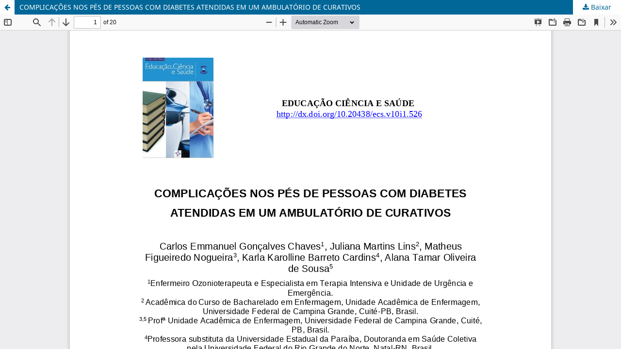

--- FILE ---
content_type: text/html; charset=utf-8
request_url: https://periodicos.ces.ufcg.edu.br/periodicos/index.php/99cienciaeducacaosaude25/article/view/526/pdf_178
body_size: 1916
content:
<!DOCTYPE html>
<html lang="pt-BR" xml:lang="pt-BR">
<head>
	<meta http-equiv="Content-Type" content="text/html; charset=utf-8" />
	<meta name="viewport" content="width=device-width, initial-scale=1.0" />
	<title>Vista do COMPLICAÇÕES NOS PÉS DE PESSOAS COM DIABETES ATENDIDAS EM UM AMBULATÓRIO DE CURATIVOS</title>

	
<meta name="generator" content="Open Journal Systems 3.4.0.9" />
<meta name="ojtcontrolpanel" content="OJT Control Panel Version 3.0.2.1 by openjournaltheme.com">
	<link rel="stylesheet" href="https://periodicos.ces.ufcg.edu.br/periodicos/index.php/99cienciaeducacaosaude25/$$$call$$$/page/page/css?name=stylesheet" type="text/css" /><link rel="stylesheet" href="https://periodicos.ces.ufcg.edu.br/periodicos/index.php/99cienciaeducacaosaude25/$$$call$$$/page/page/css?name=font" type="text/css" /><link rel="stylesheet" href="https://periodicos.ces.ufcg.edu.br/periodicos/lib/pkp/styles/fontawesome/fontawesome.css?v=3.4.0.9" type="text/css" /><link rel="stylesheet" href="https://periodicos.ces.ufcg.edu.br/periodicos/plugins/generic/doiInSummary/styles/doi.css?v=3.4.0.9" type="text/css" /><link rel="stylesheet" href="https://periodicos.ces.ufcg.edu.br/periodicos/public/journals/1/styleSheet.css?d=2025-11-08+18%3A32%3A12" type="text/css" />
	<script src="https://periodicos.ces.ufcg.edu.br/periodicos/lib/pkp/lib/vendor/components/jquery/jquery.min.js?v=3.4.0.9" type="text/javascript"></script><script src="https://periodicos.ces.ufcg.edu.br/periodicos/lib/pkp/lib/vendor/components/jqueryui/jquery-ui.min.js?v=3.4.0.9" type="text/javascript"></script><script src="https://periodicos.ces.ufcg.edu.br/periodicos/plugins/themes/default/js/lib/popper/popper.js?v=3.4.0.9" type="text/javascript"></script><script src="https://periodicos.ces.ufcg.edu.br/periodicos/plugins/themes/default/js/lib/bootstrap/util.js?v=3.4.0.9" type="text/javascript"></script><script src="https://periodicos.ces.ufcg.edu.br/periodicos/plugins/themes/default/js/lib/bootstrap/dropdown.js?v=3.4.0.9" type="text/javascript"></script><script src="https://periodicos.ces.ufcg.edu.br/periodicos/plugins/themes/default/js/main.js?v=3.4.0.9" type="text/javascript"></script><script type="text/javascript">
(function (w, d, s, l, i) { w[l] = w[l] || []; var f = d.getElementsByTagName(s)[0],
j = d.createElement(s), dl = l != 'dataLayer' ? '&l=' + l : ''; j.async = true;
j.src = 'https://www.googletagmanager.com/gtag/js?id=' + i + dl; f.parentNode.insertBefore(j, f);
function gtag(){dataLayer.push(arguments)}; gtag('js', new Date()); gtag('config', i); })
(window, document, 'script', 'dataLayer', 'vladimircatao@gmail.com');
</script>
</head>
<body class="pkp_page_article pkp_op_view">

		<header class="header_view">

		<a href="https://periodicos.ces.ufcg.edu.br/periodicos/index.php/99cienciaeducacaosaude25/article/view/526" class="return">
			<span class="pkp_screen_reader">
									Voltar aos Detalhes do Artigo
							</span>
		</a>

		<a href="https://periodicos.ces.ufcg.edu.br/periodicos/index.php/99cienciaeducacaosaude25/article/view/526" class="title">
			COMPLICAÇÕES NOS PÉS DE PESSOAS COM DIABETES ATENDIDAS EM UM AMBULATÓRIO DE CURATIVOS
		</a>

		<a href="https://periodicos.ces.ufcg.edu.br/periodicos/index.php/99cienciaeducacaosaude25/article/download/526/pdf_178/2374" class="download" download>
			<span class="label">
				Baixar
			</span>
			<span class="pkp_screen_reader">
				Baixar PDF
			</span>
		</a>

	</header>

	<script type="text/javascript">
		// Creating iframe's src in JS instead of Smarty so that EZProxy-using sites can find our domain in $pdfUrl and do their rewrites on it.
		$(document).ready(function() {
			var urlBase = "https://periodicos.ces.ufcg.edu.br/periodicos/plugins/generic/pdfJsViewer/pdf.js/web/viewer.html?file=";
			var pdfUrl = "https://periodicos.ces.ufcg.edu.br/periodicos/index.php/99cienciaeducacaosaude25/article/download/526/pdf_178/2374";
			$("#pdfCanvasContainer > iframe").attr("src", urlBase + encodeURIComponent(pdfUrl));
		});
	</script>

	<div id="pdfCanvasContainer" class="galley_view">
				<iframe src="" width="100%" height="100%" style="min-height: 500px;" title="PDF de COMPLICAÇÕES NOS PÉS DE PESSOAS COM DIABETES ATENDIDAS EM UM AMBULATÓRIO DE CURATIVOS" allow="fullscreen" webkitallowfullscreen="webkitallowfullscreen"></iframe>
	</div>
	<span class="Z3988" title="ctx_ver=Z39.88-2004&amp;rft_id=https%3A%2F%2Fperiodicos.ces.ufcg.edu.br%2Fperiodicos%2Findex.php%2F99cienciaeducacaosaude25%2Farticle%2Fview%2F526&amp;rft_val_fmt=info%3Aofi%2Ffmt%3Akev%3Amtx%3Ajournal&amp;rft.language=pt_BR&amp;rft.genre=article&amp;rft.title=Educa%C3%A7%C3%A3o%2C+Ci%C3%AAncia+e+Sa%C3%BAde+%28ISSN+2358-7504%29&amp;rft.jtitle=Educa%C3%A7%C3%A3o%2C+Ci%C3%AAncia+e+Sa%C3%BAde+%28ISSN+2358-7504%29&amp;rft.atitle=COMPLICA%C3%87%C3%95ES+NOS+P%C3%89S+DE+PESSOAS+COM+DIABETES+ATENDIDAS+EM+UM+AMBULAT%C3%93RIO+DE+CURATIVOS&amp;rft.artnum=526&amp;rft.stitle=Educ.+Ci.+e+Sa%C3%BAde&amp;rft.volume=10&amp;rft.issue=1&amp;rft.aulast=Chaves&amp;rft.aufirst=Carlos+Emmanuel+Gon%C3%A7alves&amp;rft.date=2023-08-02&amp;rft.au=Carlos+Emmanuel+Gon%C3%A7alves+Chaves&amp;rft.au=Juliana+Martins+Lins&amp;rft.au=Matheus+Figueiredo+Nogueira&amp;rft.au=Karla+Karolline+Barreto+Cardins&amp;rft.au=Alana+Tamar+Oliveira+de+Sousa&amp;rft_id=info%3Adoi%2F10.20438%2Fecs.v10i1.526&amp;rft.eissn=2358-7504"></span>

</body>
</html>


--- FILE ---
content_type: text/css
request_url: https://periodicos.ces.ufcg.edu.br/periodicos/public/journals/1/styleSheet.css?d=2025-11-08+18%3A32%3A12
body_size: 214
content:
.current_issue {
  display: none !important;
}

.author-bios {
    display: none !important;
}

.galeria {
  display: grid;
  grid-template-columns: repeat(auto-fit, minmax(200px, 1fr));
  gap: 16px;
  padding: 20px;
}

.galeria img {
  width: 100%;
  height: auto;
  display: block;
  border-radius: 8px;
}

